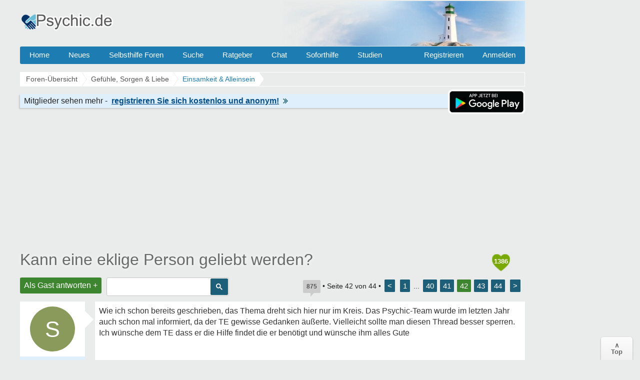

--- FILE ---
content_type: text/html; charset=UTF-8
request_url: https://www.psychic.de/forum/einsamkeit-forum-f37/kann-eine-eklige-person-geliebt-werden-t123433-820.html
body_size: 14792
content:
<!DOCTYPE html>
<html lang="de" dir="ltr">
<head>
<title>Kann eine eklige Person geliebt werden? - Seite 42</title>
<link rel="canonical" href="https://www.psychic.de/forum/einsamkeit-forum-f37/kann-eine-eklige-person-geliebt-werden-t123433-820.html" />
<meta name="description" content="Kann eine eklige Person geliebt werden? - Wie ich schon bereits geschrieben, das Thema dreht sich hier nur im Kreis. Das Psychic-Team wurde im letzten." />
<meta name="keywords" content="eklige, geliebt, person, wünsche, benötigt, findet, hilfe, sperren" />

<meta name="googlebot" content="noarchive" />


<link rel="prev" href="https://www.psychic.de/forum/einsamkeit-forum-f37/kann-eine-eklige-person-geliebt-werden-t123433-800.html" />
<link rel="next" href="https://www.psychic.de/forum/einsamkeit-forum-f37/kann-eine-eklige-person-geliebt-werden-t123433-840.html" />
<meta http-equiv="Content-Type" content="text/html; charset=iso-8859-1" />
<meta name="viewport" content="width=device-width">
<meta http-equiv="Content-Style-Type" content="text/css" />


<link rel="preconnect" href="//cdn2.psychic.de">
<link rel="preconnect" href="//cmp.inmobi.com">      
<link rel="preconnect" href="//adservice.google.com">
<link rel="preconnect" href="//adservice.google.de">
<link rel="preconnect" href="//pagead2.googlesyndication.com">
<link rel="preconnect" href="//tpc.googlesyndication.com">
<link rel="preconnect" href="//securepubads.g.doubleclick.net">
<link rel="preconnect" href="//googleads.g.doubleclick.net">
<link rel="preconnect" href="//www.googletagservices.com">
<link rel="preconnect" href="//cse.google.de">
<link rel="preconnect" href="//ajax.googleapis.com">

<link rel="preconnect" href="//cdn-a.yieldlove.com">
<link rel="preconnect" href="//js.adscale.de">
<link rel="preconnect" href="//cdn.stroeerdigitalgroup.de">
<link rel="preconnect" href="//cdn.stroeerdigitalmedia.de">

<link rel="preconnect" href="//js.smartredirect.de">
<link rel="preconnect" href="//abp.smartadcheck.de">
<link rel="preconnect" href="//images.taboola.com">
<link rel="preconnect" href="//cdn.taboola.com">
<link rel="preconnect" href="//vidstat.taboola.com" crossorigin>

<link rel="shortcut icon" href="//cdn2.psychic.de/favicon.ico" />
<link rel="apple-touch-icon" sizes="57x57" href="//cdn2.psychic.de/apple-icon-57x57.png">
<link rel="apple-touch-icon" sizes="60x60" href="//cdn2.psychic.de/apple-icon-60x60.png">
<link rel="apple-touch-icon" sizes="72x72" href="//cdn2.psychic.de/apple-icon-72x72.png">
<link rel="apple-touch-icon" sizes="76x76" href="//cdn2.psychic.de/apple-icon-76x76.png">
<link rel="apple-touch-icon" sizes="114x114" href="//cdn2.psychic.de/apple-icon-114x114.png">
<link rel="apple-touch-icon" sizes="120x120" href="//cdn2.psychic.de/apple-icon-120x120.png">
<link rel="apple-touch-icon" sizes="144x144" href="//cdn2.psychic.de/apple-icon-144x144.png">
<link rel="apple-touch-icon" sizes="152x152" href="//cdn2.psychic.de/apple-icon-152x152.png">
<link rel="apple-touch-icon" sizes="180x180" href="//cdn2.psychic.de/apple-icon-180x180.png">


<link href="//cdn2.psychic.de/styles/bn/theme/style.css?v=78" rel="stylesheet" type="text/css" media="screen, projection" id="desk_theme" />





<script type="text/javascript" async=true>
!function(){var e=window.location.hostname,t=document.createElement("script"),n=document.getElementsByTagName("script")[0],a="https://cmp.inmobi.com".concat("/choice/","AMVfBQ8f_AdLg","/",e,"/choice.js?tag_version=V3"),p=0;t.async=!0,t.type="text/javascript",t.src=a,n.parentNode.insertBefore(t,n),function(){for(var e,t="__tcfapiLocator",n=[],a=window;a;){try{if(a.frames[t]){e=a;break}}catch(e){}if(a===window.top)break;a=a.parent}e||(!function e(){var n=a.document,p=!!a.frames[t];if(!p)if(n.body){var s=n.createElement("iframe");s.style.cssText="display:none",s.name=t,n.body.appendChild(s)}else setTimeout(e,5);return!p}(),a.__tcfapi=function(){var e,t=arguments;if(!t.length)return n;if("setGdprApplies"===t[0])t.length>3&&2===t[2]&&"boolean"==typeof t[3]&&(e=t[3],"function"==typeof t[2]&&t[2]("set",!0));else if("ping"===t[0]){var a={gdprApplies:e,cmpLoaded:!1,cmpStatus:"stub"};"function"==typeof t[2]&&t[2](a)}else"init"===t[0]&&"object"==typeof t[3]&&(t[3]=Object.assign(t[3],{tag_version:"V3"})),n.push(t)},a.addEventListener("message",(function(e){var t="string"==typeof e.data,n={};try{n=t?JSON.parse(e.data):e.data}catch(e){}var a=n.__tcfapiCall;a&&window.__tcfapi(a.command,a.version,(function(n,p){var s={__tcfapiReturn:{returnValue:n,success:p,callId:a.callId}};t&&(s=JSON.stringify(s)),e&&e.source&&e.source.postMessage&&e.source.postMessage(s,"*")}),a.parameter)}),!1))}(),function(){const e=["2:tcfeuv2","6:uspv1","7:usnatv1","8:usca","9:usvav1","10:uscov1","11:usutv1","12:usctv1"];window.__gpp_addFrame=function(e){if(!window.frames[e])if(document.body){var t=document.createElement("iframe");t.style.cssText="display:none",t.name=e,document.body.appendChild(t)}else window.setTimeout(window.__gpp_addFrame,10,e)},window.__gpp_stub=function(){var t=arguments;if(__gpp.queue=__gpp.queue||[],__gpp.events=__gpp.events||[],!t.length||1==t.length&&"queue"==t[0])return __gpp.queue;if(1==t.length&&"events"==t[0])return __gpp.events;var n=t[0],a=t.length>1?t[1]:null,p=t.length>2?t[2]:null;if("ping"===n)a({gppVersion:"1.1",cmpStatus:"stub",cmpDisplayStatus:"hidden",signalStatus:"not ready",supportedAPIs:e,cmpId:10,sectionList:[],applicableSections:[-1],gppString:"",parsedSections:{}},!0);else if("addEventListener"===n){"lastId"in __gpp||(__gpp.lastId=0),__gpp.lastId++;var s=__gpp.lastId;__gpp.events.push({id:s,callback:a,parameter:p}),a({eventName:"listenerRegistered",listenerId:s,data:!0,pingData:{gppVersion:"1.1",cmpStatus:"stub",cmpDisplayStatus:"hidden",signalStatus:"not ready",supportedAPIs:e,cmpId:10,sectionList:[],applicableSections:[-1],gppString:"",parsedSections:{}}},!0)}else if("removeEventListener"===n){for(var i=!1,o=0;o<__gpp.events.length;o++)if(__gpp.events[o].id==p){__gpp.events.splice(o,1),i=!0;break}a({eventName:"listenerRemoved",listenerId:p,data:i,pingData:{gppVersion:"1.1",cmpStatus:"stub",cmpDisplayStatus:"hidden",signalStatus:"not ready",supportedAPIs:e,cmpId:10,sectionList:[],applicableSections:[-1],gppString:"",parsedSections:{}}},!0)}else"hasSection"===n?a(!1,!0):"getSection"===n||"getField"===n?a(null,!0):__gpp.queue.push([].slice.apply(t))},window.__gpp_msghandler=function(e){var t="string"==typeof e.data;try{var n=t?JSON.parse(e.data):e.data}catch(e){n=null}if("object"==typeof n&&null!==n&&"__gppCall"in n){var a=n.__gppCall;window.__gpp(a.command,(function(n,p){var s={__gppReturn:{returnValue:n,success:p,callId:a.callId}};e.source.postMessage(t?JSON.stringify(s):s,"*")}),"parameter"in a?a.parameter:null,"version"in a?a.version:"1.1")}},"__gpp"in window&&"function"==typeof window.__gpp||(window.__gpp=window.__gpp_stub,window.addEventListener("message",window.__gpp_msghandler,!1),window.__gpp_addFrame("__gppLocator"))}();var s=function(){var e=arguments;typeof window.__uspapi!==s&&setTimeout((function(){void 0!==window.__uspapi&&window.__uspapi.apply(window.__uspapi,e)}),500)};if(void 0===window.__uspapi){window.__uspapi=s;var i=setInterval((function(){p++,window.__uspapi===s&&p<3?console.warn("USP is not accessible"):clearInterval(i)}),6e3)}}();
</script>


<script async='async' src="//cdn-a.yieldlove.com/v2/yieldlove.js?psychic.de"></script>
<script async='async' src='https://securepubads.g.doubleclick.net/tag/js/gpt.js'></script>
<script>
var googletag = googletag || {};
googletag.cmd = googletag.cmd || [];
googletag.cmd.push(function () {
  googletag.pubads().disableInitialLoad();
  googletag.enableServices();
});
var yieldlove_timeout = setTimeout(function () {
  var googletag = googletag || {};
  googletag.cmd = googletag.cmd || [];
  googletag.cmd.push(function () {
    googletag.pubads().refresh();

    var _googletag$pubads = googletag.pubads(),
        display = _googletag$pubads.display;

    googletag.pubads().display = function (adUnitPath) {
      display.apply(googletag.pubads(), [adUnitPath]);
      googletag.pubads().getSlots().forEach(function (slot) {
        if (slot.getAdUnitPath() !== adUnitPath) return;
        googletag.pubads().refresh([slot]);
      });
    };
  });
}, 3000);
var yieldlove_cmd = yieldlove_cmd || [];
yieldlove_cmd.push(function () {
  clearTimeout(yieldlove_timeout);
});
</script>


<script type="text/javascript">
  window._taboola = window._taboola || [];
  _taboola.push({article:'auto'});
  !function (e, f, u, i) {
    if (!document.getElementById(i)){
      e.async = 1;
      e.src = u;
      e.id = i;
      f.parentNode.insertBefore(e, f);
    }
  }(document.createElement('script'),
  document.getElementsByTagName('script')[0],
  '//cdn.taboola.com/libtrc/burckartmedienmanagement-network/loader.js',
  'tb_loader_script');
  if(window.performance && typeof window.performance.mark == 'function')
    {window.performance.mark('tbl_ic');}
</script>

</head>

<body id="phpbb" class="section-viewtopic ltr" >
  <div id="ip_page_wrapper"> 
    <div id="ip_content_wrapper">
      <div id="wrap">
        <a id="top" name="top" accesskey="t"></a>
        <div id="content-wrapper">
          <div id="content-wrapper-inner">
            

            <div id="header_index" class="header_out">
              <a href="https://www.psychic.de/forum/" title="Foren-Übersicht">
                <div class="logo_out"></div>
              </a>
              <div class="headerright">
                <div class="head700">
                  <div class="aright" id="showtop1">
                    
                  </div>                  
                </div>
              </div>
            </div>
            <ul class="topmenu listmenu slide v_logout" id="topmenu">	
<li><a href="/forum/">Home</a></li>
<li><a href="/forum/neue-themen.html">Neues</a></li> 
<li><a class="navilink">Selbsthilfe Foren</a>
<div class="cols4">
<div class="col4">
</div>

<div class="col1">
<strong>Angst & Panik</strong>
<ol>
<li><a href="/forum/agoraphobie-panikattacken-f4/">Panikattacken</a></li>
<li><a href="/forum/angst-vor-krankheiten-f65/">Krankheiten</a></li>
<li><a href="/forum/zukunftsangst-generalisierte-angststoerung-f57/">Generalisierte Angst</a></li> 
<li><a href="/forum/medikamente-angst-panikattacken-f76/">Medikamente</a></li>
<li><a href="/forum/erfolgserlebnisse-f59/">Heilung & Erfolge</a></li>
<li><a href="/forum/beziehungsaengste-bindungsaengste-f64/">Beziehungsängste</a></li>
</ol>
</div>

<div class="col1">
<strong>Phobien & Gefühle</strong>
<ol>
<li><a href="/forum/soziale-angst-erroeten-redeangst-zittern-f1/">Soziale Phobie</a></li>
<li><a href="/forum/spezifische-phobien-f55/">Phobien & Zwänge</a></li>
<li><a href="/forum/liebeskummer-trennung-scheidung-f86/">Liebeskummer</a></li>
<li><a href="/forum/einsamkeit-forum-f37/">Einsamkeit</a></li>
<li><a href="/forum/eifersucht-f60/">Eifersucht Forum</a></li>
</ol>
</div>


<div class="col1">
<strong>Sonstige Foren</strong>
<ol>
<li><a href="/forum/kummerforum-f31/">Kummer & Sorgen</a></li>
<li><a href="/forum/depressionen-f99/">Depressionen</a></li>
<li><a href="/forum/gedichte-gedanken-zitate-weisheiten-f53/">Gedichte & Zitate</a></li>
<li><a href="/forum/treffpunkt-f36/">Treffpunkt</a></li>
<li><a href="/forum/reizmagen-reizdarm-f2/">Reizmagen & Reizdarm</a></li>
<li><a href="/forum/hyperhidrose-uebermaessiges-schwitzen-f3/">Hyperhidrose</a></li>
</ol>
</div>


<div class="col1">
<strong>Therapie</strong>
<ol>
<li><a href="/forum/therapie-klinik-reha-f122/">Therapie & Klinik</a></li>
<li><a href="/forum/behoerden-arbeit-rente-krankenkassen-f123/">Behörden & Arbeit</a></li>
<li><a href="/forum/selbsthilfegruppen-f41/">Selbsthilfegruppen</a></li>
</ol>
</div>

</div>
</li>

<li><a rel="nofollow" href="/forum/search.php">Suche</a></li>
<li><a class="navilink" title="Hilfe Ratgeber" href="/">Ratgeber</a>
<div class="cols3">
<div class="col3">
</div>

<div class="col1">
<strong>Angst</strong>
<ol>
<li><a href="/panikattacken.php">Panikattacken</a></li>
<li><a href="/agoraphobie.php">Agoraphobie</a></li>
<li><a href="/angst-vor-der-angst.php">Angst vor der Angst</a></li>
<li><a href="/generalisiert-angststoerung.php">Generalisierte Angst</a></li>
<li><a href="/angst-vor-krankheiten.php">Hypochondrie</a></li>
<li><a href="/angst-vor-veraenderung.php">Ver&auml;nderungsangst</a></li>
<li><a href="/angst-vor-dunkelheit.php">Angst vorm Dunkeln</a></li>
<li><a href="/angstzustaende-medikamente.php">Medikamente</a></li>
<li><a href="/forum/medikamente-angst-panikattacken-f76/medikamente-fur-die-behandlung-von-angst-und-panikstorungen-t17089.html">Psychopharmaka</a></li>
</ol>
</div>

<div class="col1">
<strong>Phobien</strong>
<ol>
<li><a href="/herzphobie-herzneurose.php">Herzneurose</a></li>
<li><a href="/soziale-phobie.php">Soziale Angst</a></li>
<li><a href="/redeangst.php">Redeangst</a></li>
<li><a href="/angst-zu-zittern.php">Angst zu zittern</a></li>
<li><a href="/angst-vor-ablehnung.php">Ablehnungsangst</a></li>
<li><a href="/phobien.php">Phobien Hilfe</a></li>
<li><a href="/erroeten.php">Angst vorm Err&ouml;ten</a></li>
<li><a href="/angst-haesslich.php">Dysmorphophobie</a></li>
<li><a href="/hoehenangst.php">H&ouml;henangst</a></li>
<li><a href="/klaustrophobie.php">Klaustrophobie</a></li>
<li><a href="/emetophobie-angst-erbrechen.php">Angst zu Erbrechen</a></li>
</ol>
</div>

<div class="col1">
<strong>Therapie</strong>
<ol>
<li><a href="/konfrontationstherapie.php">Konfrontationstherapie</a></li>
<li><a href="/kognitive-verhaltenstherapie.php">Verhaltenstherapie</a></li>
<li><a href="/progressive-muskelentspannung-nach-jacobsen.php">Entspannungsübungen</a></li>
<li><a href="/stress-abbau-mentale-anspannung.php">Stress-Abbau</a></li>
<li><a href="/psychotherapeuten.php">Psychotherapeut</a></li>
</ol>
</div>

</div>
</li>

<li><a href="/forum/chat/">Chat</a></li>
<li class="sofort"><a href="/hilfe-hotline.php">Soforthilfe</a></li> 
<li><a href="/studien.php">Studien</a></li> 
 <li class="floatr icon-logout"><a rel="nofollow" title="Anmelden" accesskey="x" href="javascript:void(0);" onclick="window.location.href='/forum/ucp.php?mode=login'; return false;">Anmelden</a></li>  
<li class="floatr"><a rel="nofollow" href="/forum/ucp.php?mode=register">Registrieren</a></li>	
</ul>

            <a name="start_here"></a>
            <div id="page-body">
              
              <div class="breadcrumbs">
                <ul itemprop="breadcrumb" itemscope itemtype="http://schema.org/BreadcrumbList">
                  <li itemprop="itemListElement" itemscope itemtype="http://schema.org/ListItem"><a href="https://www.psychic.de/forum/" itemprop="item"><span itemprop="name">Foren-Übersicht</span></a>
                    <meta itemprop="position" content="1" />
                  </li>
                  
                  <li itemprop="itemListElement" itemscope itemtype="http://schema.org/ListItem"><a href="https://www.psychic.de/forum/partnerschaft-liebe-f80/" itemprop="item"><span itemprop="name">Gef&uuml;hle, Sorgen & Liebe
                      </span></a>
                    <meta itemprop="position" content="2" />
                  </li>
                  
                  
                  
                  <li itemprop="itemListElement" itemscope itemtype="http://schema.org/ListItem"><a href="https://www.psychic.de/forum/einsamkeit-forum-f37/" itemprop="item"><span id="fnameid"
                        itemprop="name">Einsamkeit &amp; Alleinsein
                      </span></a>
                    <meta itemprop="position" content="3" />
                  </li>
                  
                  
                  
                </ul>
              </div>
              <div style="float:right;display:inline-block;margin:1px 0 0 0">                
                    <img class="downloadapp" style="border:2px solid #fff;border-radius:8px" alt="App im Playstore" width="150" height="45" src="//cdn2.psychic.de/images/playstore-small.png">
              </div>
              <div class="register"><span class="regb"></span><span class="rega"></span><a rel="nofollow" href="/forum/ucp.php?mode=register"><span class="regl"></span><img height="10" width="10" alt="Pfeil rechts" src="//cdn2.psychic.de/images/pfeil_klein.gif"></a></div>
              
<div class="billboard-top" style="min-height:260px;text-align:center;margin:25px 0 -10px 0">
<center>
<!-- Yieldlove AdTag - psychic.de - responsive -->
<div id='div-gpt-ad-1407836141215-0'>
  <script type='text/javascript'>
    if (window.innerWidth >= 970) {
      googletag.cmd.push(function() {
        googletag.defineSlot('/53015287,64914646/psychic.de_d_970x250_1', [[970, 250], [970, 90], [728, 90]], 'div-gpt-ad-1407836141215-0').addService(googletag.pubads());
        googletag.display('div-gpt-ad-1407836141215-0');
      });
    }

if (window.innerWidth < 970) {
      googletag.cmd.push(function() {
        googletag.defineSlot('/53015287,64914646/psychic.de_m_336x280_1', [[336, 280], [300, 250]], 'div-gpt-ad-1407836141215-0').addService(googletag.pubads());
        googletag.display('div-gpt-ad-1407836141215-0');
      });
    }
  </script>
</div>
</center>
</div>
<div class="space"><div style="float:right;padding-top:7px;">
<div class="heart" title="1386 Danke insgesamt"><span style="font-weight:bold;font-size:13px;color:#fff;">1386</span></div>
</div></div>

<div id="topic" itemprop="name"><h1><a id="tnameid" href="https://www.psychic.de/forum/einsamkeit-forum-f37/kann-eine-eklige-person-geliebt-werden-t123433-820.html" itemprop="url">Kann eine eklige Person geliebt werden?</a></h1></div>
<p class="topicdesc"></p>
<div class="topic-actions">
<div class="buttons"><div class="reply-icon"><a rel="nofollow" href="https://www.psychic.de/forum/posting.php?mode=reply&amp;f=37&amp;t=123433" title="Antworten">Als Gast antworten +</a></div></div>

<div id="search-box" class="s_out s_left">

<script async src="https://cse.google.com/cse.js?cx=partner-pub-0889632578260524:1973201786"></script>
<div class="gcse-searchbox-only"></div>

</div>
<div class="pagination">
<span title="875 Beitr&auml;ge in diesem Thema" class="bubbleblue">875</span>
 &bull; Seite <strong>42</strong> von <strong>44</strong> &bull; <span><a href="https://www.psychic.de/forum/einsamkeit-forum-f37/kann-eine-eklige-person-geliebt-werden-t123433-800.html">&lt;</a> <a href="https://www.psychic.de/forum/einsamkeit-forum-f37/kann-eine-eklige-person-geliebt-werden-t123433.html">1</a><span class="page-dots"> ... </span><a href="https://www.psychic.de/forum/einsamkeit-forum-f37/kann-eine-eklige-person-geliebt-werden-t123433-780.html">40</a><span class="page-sep">, </span><a href="https://www.psychic.de/forum/einsamkeit-forum-f37/kann-eine-eklige-person-geliebt-werden-t123433-800.html">41</a><span class="page-sep">, </span><strong>42</strong><span class="page-sep">, </span><a href="https://www.psychic.de/forum/einsamkeit-forum-f37/kann-eine-eklige-person-geliebt-werden-t123433-840.html">43</a><span class="page-sep">, </span><a href="https://www.psychic.de/forum/einsamkeit-forum-f37/kann-eine-eklige-person-geliebt-werden-t123433-860.html">44</a> <a href="https://www.psychic.de/forum/einsamkeit-forum-f37/kann-eine-eklige-person-geliebt-werden-t123433-840.html">&gt;</a></span>
</div>
</div>

<div class="clear"></div>

<div id="p3304954" class="post" itemscope itemtype="https://schema.org/Comment" itemid="https://www.psychic.de/forum/post3304954.html#p3304954">
<meta itemprop="parentItem" itemscope itemid="https://www.psychic.de/forum/einsamkeit-forum-f37/kann-eine-eklige-person-geliebt-werden-t123433.html" />
<meta itemprop="name" content="Post #821 - silberauge" />


  <div class="poster-profile column" id="profile3304954">
    <div class="content">
      <div class="avatar data-handler" data-info="silberauge" data-mod="mitglied"><div class="avatar avatartopic"><div class="letter-avatar large" style="background-color:#8a9a5b"><span class="letter-capital">S</span></div></div></div> 
      
      
        <div class="bottom-block" itemprop="author" itemscope itemtype="http://schema.org/Person" itemid="https://www.psychic.de/forum/member/silberauge/">
          <p class="rankmember">
            <span class="member" itemprop="name">silberauge</span>
            <br /><span itemprop="jobTitle">Mitglied</span>
          </p>
        <dl class="profile-details" data-height="45">
          
          <dt><span class="posts"></span></dt>
          <dd>5873</dd>
          <dt><span class="gefaellter"></span></dt> <dd>8024</dd>

        </dl>
        
        <meta itemprop="url" content="https://www.psychic.de/forum/member/silberauge/" />
        <span itemprop="agentInteractionStatistic" itemscope itemtype="https://schema.org/InteractionCounter">
            <meta itemprop="interactionType" content="https://schema.org/WriteAction" />
            <meta itemprop="userInteractionCount" content="5873" />
        </span>
        <span itemprop="interactionStatistic" itemscope itemtype="https://schema.org/InteractionCounter">
            <meta itemprop="interactionType" content="https://schema.org/LikeAction" />
            <meta itemprop="userInteractionCount" content="8024" />
        </span>                
    </div>
  </div>
</div>
<div class="content-wrapper">
<div class="content-wrapper-inner"> 
<div class="postbody" id="post3304954">

<div class="content">
<div class="posttext" itemprop="text">Wie ich schon bereits geschrieben, das Thema dreht sich hier nur im Kreis. Das Psychic-Team wurde im letzten Jahr auch schon mal informiert, da der TE gewisse Gedanken äußerte. Vielleicht sollte man diesen Thread besser sperren. <br />Ich wünsche dem TE dass er die Hilfe findet die er benötigt und wünsche ihm alles Gute</div>
</div>

<p class="post-details"><time datetime="2024-04-26T15:31:14+02:00" data-timestamp="1714138274" title="26 April 2024 um 15:31" itemprop="datePublished">26.04.2024 14:31</time> &bull; <span class="comp"></span> 
<span class="thanks"><span title="Nur Mitglieder k&ouml;nnen auf Danke klicken." class="postbutton danke icon like"><span class="gefaellt"></span></span><span class="thankscount">x 4</span> <span class="permalink">#821</span></span>
</p>
</div>


<span itemprop="interactionStatistic" itemscope itemtype="https://schema.org/InteractionCounter">
    <meta itemprop="interactionType" content="https://schema.org/LikeAction" />
    <meta itemprop="userInteractionCount" content="4" />        
</span>
</div>
</div>

</div>
<hr class="divider" />

<div id="p3304957" class="post" itemscope itemtype="https://schema.org/Comment" itemid="https://www.psychic.de/forum/post3304957.html#p3304957">
<meta itemprop="parentItem" itemscope itemid="https://www.psychic.de/forum/einsamkeit-forum-f37/kann-eine-eklige-person-geliebt-werden-t123433.html" />
<meta itemprop="name" content="Post #822 - NochSoEiner" />


  <div class="poster-profile column" id="profile3304957">
    <div class="content">
      <div class="avatar data-handler" data-info="NochSoEiner" data-mod="mitglied"><div class="avatar avatartopic"><div class="letter-avatar large" style="background-color:#000047"><span class="letter-capital">N</span></div></div></div> 
      
      
        <div class="bottom-block" itemprop="author" itemscope itemtype="http://schema.org/Person">
          <p class="rankmember">
            <span class="member" itemprop="name">NochSoEiner</span>
            <br /><span itemprop="jobTitle">Gast</span>
          </p>
        <dl class="profile-details" data-height="45">
          
        </dl>
                        
    </div>
  </div>
</div>
<div class="content-wrapper">
<div class="content-wrapper-inner"> 
<div class="postbody" id="post3304957">

<div class="content">
<div class="posttext" itemprop="text">@laluna74 bin ich so falsch dass meine Themen gesperrt werden müssen? lass doch auch noch mein Tagebuch sperren. oder lass mich löschen. der rest der Bande hier hilft dir bestimmt. dann hättet ihr auch ähnlichkeit mit den menschen in meinem realen leben. am besten nehm ich mich ganz aus dem spiel. dann habt ihr alle ruhe von mir. es reicht der. Menschheit wohl nicht, wenn ich njr noch in meiner Wohnung bleibe und einmal im Monat zum Hausarzt nach draußen gehe. es ist euch nicht genug. ihr müsst mich und meine gedanken auch noch im internet sperren.</div>
</div>

<p class="post-details"><time datetime="2024-04-26T15:33:27+02:00" data-timestamp="1714138407" title="26 April 2024 um 15:33" itemprop="datePublished">26.04.2024 14:33</time> &bull; <span class="mob"></span> 
<span class="thanks"> <span class="permalink">#822</span></span>
</p>
</div>



<div style="min-height:260px;max-height:285px;overflow:hidden;background-color:#fff;text-align:center;padding:8px 5px 0 5px;margin:8px 0 8px -150px">
<center>
<!-- Yieldlove AdTag - psychic.de - responsive -->
<div id='div-gpt-ad-1407836133741-0'>
  <script type='text/javascript'>
    if (window.innerWidth >= 970) {
      googletag.cmd.push(function() {
        googletag.defineSlot('/53015287,64914646/psychic.de_d_970x250_2', [[970, 250], [970, 90], [728, 90]], 'div-gpt-ad-1407836133741-0').addService(googletag.pubads());
        googletag.display('div-gpt-ad-1407836133741-0');
      });
    }

if (window.innerWidth < 970) {
      googletag.cmd.push(function() {
        googletag.defineSlot('/53015287,64914646/psychic.de_m_336x280_2', [[336, 280], [300, 250]], 'div-gpt-ad-1407836133741-0').addService(googletag.pubads());
        googletag.display('div-gpt-ad-1407836133741-0');
      });
    }
  </script>
</div>
</center>
</div>

</div>
</div>

</div>
<hr class="divider" />

<div class="post">
<div class="poster-profile column">
<div class="content">
<div class="avatar"><div class="letter-avatar large" style="background-color:#C8C8C8"><span class="letter-capital">A</span></div></div>
<div class="bottom-block"><p class="rankmember">
<span class="member"><span class="wlre1"></span></span>
<br />
<span class="wlre3"></span>
</p>
</div></div></div>
<div class="content-wrapper"><div class="content-wrapper-inner"> 
<div class="postbody">
<div class="content">
<span class="wlre9" data-username="NochSoEiner"></span><span class="wlre3 wlre4"></span>
<div class="wlre10"><span class="wlre"></span><span id="tid123433" onClick="out2(this.id)" class="ajaxlike_link" style="cursor:pointer"><u>Kann eine eklige Person geliebt werden?</u></span><span class="wlre2"></span></div></div>
<p class="post-details">
<span class="comp"></span>
<span class="thanks"><span title="Nur Mitglieder k&ouml;nnen auf Danke klicken." class="postbutton danke icon like"><span class="gefaellt"></span></span><span class="thankscount wlre11">x 3</span></span>
</p>
</div>
</div></div></div>
<hr class="divider" />
<div id="p3304958" class="post" itemscope itemtype="https://schema.org/Comment" itemid="https://www.psychic.de/forum/post3304958.html#p3304958">
<meta itemprop="parentItem" itemscope itemid="https://www.psychic.de/forum/einsamkeit-forum-f37/kann-eine-eklige-person-geliebt-werden-t123433.html" />
<meta itemprop="name" content="Post #823 - Moonlight_74" />


  <div class="poster-profile column" id="profile3304958">
    <div class="content">
      <div class="avatar data-handler" data-info="Moonlight_74" data-mod="mitglied"><img alt="Moonlight_74" width="100" height="100" class="imgborder" loading="lazy" src="//cdn2.psychic.de/images/avatars/upload/136_75574.jpg"></div> 
      
      
        <div class="bottom-block" itemprop="author" itemscope itemtype="http://schema.org/Person" itemid="https://www.psychic.de/forum/member/Moonlight_74/">
          <p class="rankmember">
            <span class="member" itemprop="name">Moonlight_74</span>
            <br /><span itemprop="jobTitle">Mitglied</span>
          </p>
        <dl class="profile-details" data-height="45">
          
          <dt><span class="posts"></span></dt>
          <dd>38903</dd>
          <dt><span class="themen"></span></dt><dd>11</dd>
          <dt><span class="gefaellter"></span></dt> <dd>41176</dd>

        </dl>
        
        <meta itemprop="url" content="https://www.psychic.de/forum/member/Moonlight_74/" />
        <span itemprop="agentInteractionStatistic" itemscope itemtype="https://schema.org/InteractionCounter">
            <meta itemprop="interactionType" content="https://schema.org/WriteAction" />
            <meta itemprop="userInteractionCount" content="38903" />
        </span>
        <span itemprop="interactionStatistic" itemscope itemtype="https://schema.org/InteractionCounter">
            <meta itemprop="interactionType" content="https://schema.org/LikeAction" />
            <meta itemprop="userInteractionCount" content="41176" />
        </span>                
    </div>
  </div>
</div>
<div class="content-wrapper">
<div class="content-wrapper-inner"> 
<div class="postbody" id="post3304958">

<div class="content">
<div class="posttext" itemprop="text"><blockquote><cite>Zitat von silberauge:</cite><div class="quotediv"> Ich wünsche dem TE das er die Hilfe findet die er benötigt und wünsche ihm alles Gute <span class="readmore-link"></span></div></blockquote><br /><br />Dem schließe ich mich an..</div>
</div>

<p class="post-details"><time datetime="2024-04-26T15:33:45+02:00" data-timestamp="1714138425" title="26 April 2024 um 15:33" itemprop="datePublished">26.04.2024 14:33</time> &bull; <span class="mob"></span> 
<span class="thanks"><span title="Nur Mitglieder k&ouml;nnen auf Danke klicken." class="postbutton danke icon like"><span class="gefaellt"></span></span><span class="thankscount">x 1</span> <span class="permalink">#823</span></span>
</p>
</div>


<span itemprop="interactionStatistic" itemscope itemtype="https://schema.org/InteractionCounter">
    <meta itemprop="interactionType" content="https://schema.org/LikeAction" />
    <meta itemprop="userInteractionCount" content="1" />        
</span>
<center>
<div class="video" style="height:320px;max-width:640px;margin:3px 0 3px 0;overflow:hidden">
<!-- Yieldlove AdTag - psychic.de_d_640x480_2 -->
<div id='div-gpt-ad-1407836157335-0'>
  <script type='text/javascript'>
    googletag.cmd.push(function() {
      googletag.defineSlot('/53015287,64914646/psychic.de_d_640x480_2', [[640, 480], [640, 360], [300, 250]], 'div-gpt-ad-1407836157335-0').addService(googletag.pubads());
      googletag.display('div-gpt-ad-1407836157335-0');
    });
  </script>
</div>
</div>
</center>
</div>
</div>

</div>
<hr class="divider" />

<div id="p3304960" class="post" itemscope itemtype="https://schema.org/Comment" itemid="https://www.psychic.de/forum/post3304960.html#p3304960">
<meta itemprop="parentItem" itemscope itemid="https://www.psychic.de/forum/einsamkeit-forum-f37/kann-eine-eklige-person-geliebt-werden-t123433.html" />
<meta itemprop="name" content="Post #824 - NochSoEiner" />


  <div class="poster-profile column" id="profile3304960">
    <div class="content">
      <div class="avatar data-handler" data-info="NochSoEiner" data-mod="mitglied"><div class="avatar avatartopic"><div class="letter-avatar large" style="background-color:#000047"><span class="letter-capital">N</span></div></div></div> 
      
      
        <div class="bottom-block" itemprop="author" itemscope itemtype="http://schema.org/Person">
          <p class="rankmember">
            <span class="member" itemprop="name">NochSoEiner</span>
            <br /><span itemprop="jobTitle">Gast</span>
          </p>
        <dl class="profile-details" data-height="45">
          
        </dl>
                        
    </div>
  </div>
</div>
<div class="content-wrapper">
<div class="content-wrapper-inner"> 
<div class="postbody" id="post3304960">

<div class="content">
<div class="rcm_in" style="min-height:600px;min-width:300px;max-height:inherit">
<!-- Yieldlove AdTag - psychic.de_d_300x600_2 -->
<div id='div-gpt-ad-1407836201951-0'>
  <script type='text/javascript'>
  if (window.innerWidth >= 970) {
    googletag.cmd.push(function() {
      googletag.defineSlot('/53015287,64914646/psychic.de_d_300x600_2', [[300, 600], [300, 250]], 'div-gpt-ad-1407836201951-0').addService(googletag.pubads());
      googletag.display('div-gpt-ad-1407836201951-0');
    });
    }
if (window.innerWidth < 970) {
      googletag.cmd.push(function() {
        googletag.defineSlot('/53015287,64914646/psychic.de_m_336x600_1', [[336, 280], [300, 600], [300, 250]], 'div-gpt-ad-1407836201951-0').addService(googletag.pubads());
        googletag.display('div-gpt-ad-1407836201951-0');
      });
    }
  </script>
</div>
</div>
<div class="posttext" itemprop="text"><blockquote><cite>Zitat von silberauge:</cite><div class="quotediv"> Vielleicht sollte man diesen Thread besser sperren. <br />Ich wünsche dem TE dass er die Hilfe findet die er benötigt und wünsche ihm alles Gute <span class="readmore-link"></span></div></blockquote><br />vielleicht sollte man dich auch sperren. euch alle sollte man sperren.</div>
</div>

<p class="post-details"><time datetime="2024-04-26T15:34:32+02:00" data-timestamp="1714138472" title="26 April 2024 um 15:34" itemprop="datePublished">26.04.2024 14:34</time> &bull; <span class="mob"></span> 
<span class="thanks"> <span class="permalink">#824</span></span>
</p>
</div>


</div>
</div>

</div>
<hr class="divider" />

<div id="p3304962" class="post" itemscope itemtype="https://schema.org/Comment" itemid="https://www.psychic.de/forum/post3304962.html#p3304962">
<meta itemprop="parentItem" itemscope itemid="https://www.psychic.de/forum/einsamkeit-forum-f37/kann-eine-eklige-person-geliebt-werden-t123433.html" />
<meta itemprop="name" content="Post #825 - Mariebelle" />


  <div class="poster-profile column" id="profile3304962">
    <div class="content">
      <div class="avatar data-handler" data-info="Mariebelle" data-mod="mitglied"><img alt="Mariebelle" width="100" height="100" class="imgborder" loading="lazy" src="//cdn2.psychic.de/images/avatars/upload/136_75325.jpg"></div> 
      
      
        <div class="bottom-block" itemprop="author" itemscope itemtype="http://schema.org/Person" itemid="https://www.psychic.de/forum/member/Mariebelle/">
          <p class="rankmember">
            <span class="member" itemprop="name">Mariebelle</span>
            <br /><span itemprop="jobTitle">Mitglied</span>
          </p>
        <dl class="profile-details" data-height="45">
          
          <dt><span class="posts"></span></dt>
          <dd>109856</dd>
          <dt><span class="themen"></span></dt><dd>10</dd>
          <dt><span class="gefaellter"></span></dt> <dd>106070</dd>

        </dl>
        
        <meta itemprop="url" content="https://www.psychic.de/forum/member/Mariebelle/" />
        <span itemprop="agentInteractionStatistic" itemscope itemtype="https://schema.org/InteractionCounter">
            <meta itemprop="interactionType" content="https://schema.org/WriteAction" />
            <meta itemprop="userInteractionCount" content="109856" />
        </span>
        <span itemprop="interactionStatistic" itemscope itemtype="https://schema.org/InteractionCounter">
            <meta itemprop="interactionType" content="https://schema.org/LikeAction" />
            <meta itemprop="userInteractionCount" content="106070" />
        </span>                
    </div>
  </div>
</div>
<div class="content-wrapper">
<div class="content-wrapper-inner"> 
<div class="postbody" id="post3304962">

<div class="content">
<div class="posttext" itemprop="text"><blockquote><cite>Zitat von NochSoEiner:</cite><div class="quotediv">dann fang mal an bei dir und ich drücke dir die daumen, dass eklige menschen wie ich dich demnächst dann nicht mehr so triggern<span class="readmore-link"></span></div></blockquote><br />Du triggerst mich nicht.<br />Ich habe versucht,dir etwas Aufbauendes zu schreiben.<br />Dein Aussehen interessiert mich nicht,da hat jeder eine eigene Selbtwahrnemung und das Aussehen einer Person ist zB bei Freundschaften nicht relevant.Ein gutes Herz u auch Verstaendnis fuer das Gegenueber ist wichtig.</div>
</div>

<p class="post-details"><time datetime="2024-04-26T15:35:11+02:00" data-timestamp="1714138511" title="26 April 2024 um 15:35" itemprop="datePublished">26.04.2024 14:35</time> &bull; <span class="comp"></span> 
<span class="thanks"><span title="Nur Mitglieder k&ouml;nnen auf Danke klicken." class="postbutton danke icon like"><span class="gefaellt"></span></span><span class="thankscount">x 3</span> <span class="permalink">#825</span></span>
</p>
</div>


<span itemprop="interactionStatistic" itemscope itemtype="https://schema.org/InteractionCounter">
    <meta itemprop="interactionType" content="https://schema.org/LikeAction" />
    <meta itemprop="userInteractionCount" content="3" />        
</span><div style="height:180px;overflow:hidden;background-color:#fff;text-align:center;padding:8px 5px 0 5px;margin:8px 0 8px 0">
<center>
<div id="taboola-mid-article-thumbnails"></div>
<script type="text/javascript">
  window._taboola = window._taboola || [];
  _taboola.push({
    mode: 'thumbnails-mid',
    container: 'taboola-mid-article-thumbnails',
    placement: 'Mid Article Thumbnails',
    target_type: 'mix'
  });
</script>
</center>
</div>
</div>
</div>

</div>
<hr class="divider" />

<div id="p3304963" class="post" itemscope itemtype="https://schema.org/Comment" itemid="https://www.psychic.de/forum/post3304963.html#p3304963">
<meta itemprop="parentItem" itemscope itemid="https://www.psychic.de/forum/einsamkeit-forum-f37/kann-eine-eklige-person-geliebt-werden-t123433.html" />
<meta itemprop="name" content="Post #826 - Moonlight_74" />


  <div class="poster-profile column" id="profile3304963">
    <div class="content">
      <div class="avatar data-handler" data-info="Moonlight_74" data-mod="mitglied"><img alt="Moonlight_74" width="100" height="100" class="imgborder" loading="lazy" src="//cdn2.psychic.de/images/avatars/upload/136_75574.jpg"></div> 
      
      
        <div class="bottom-block" itemprop="author" itemscope itemtype="http://schema.org/Person" itemid="https://www.psychic.de/forum/member/Moonlight_74/">
          <p class="rankmember">
            <span class="member" itemprop="name">Moonlight_74</span>
            <br /><span itemprop="jobTitle">Mitglied</span>
          </p>
        <dl class="profile-details" data-height="45">
          
          <dt><span class="posts"></span></dt>
          <dd>38903</dd>
          <dt><span class="themen"></span></dt><dd>11</dd>
          <dt><span class="gefaellter"></span></dt> <dd>41176</dd>

        </dl>
        
        <meta itemprop="url" content="https://www.psychic.de/forum/member/Moonlight_74/" />
        <span itemprop="agentInteractionStatistic" itemscope itemtype="https://schema.org/InteractionCounter">
            <meta itemprop="interactionType" content="https://schema.org/WriteAction" />
            <meta itemprop="userInteractionCount" content="38903" />
        </span>
        <span itemprop="interactionStatistic" itemscope itemtype="https://schema.org/InteractionCounter">
            <meta itemprop="interactionType" content="https://schema.org/LikeAction" />
            <meta itemprop="userInteractionCount" content="41176" />
        </span>                
    </div>
  </div>
</div>
<div class="content-wrapper">
<div class="content-wrapper-inner"> 
<div class="postbody" id="post3304963">

<div class="content">
<div class="posttext" itemprop="text"><blockquote><cite>Zitat von NochSoEiner:</cite><div class="quotediv"> lass doch auch noch mein Tagebuch sperren. oder lass mich löschen. der rest der Bande hier hilft dir bestimmt. dann hättet ihr auch ähnlichkeit mit den menschen in meinem realen leben. am besten nehm ich mich ganz aus dem spiel. dann habt ihr alle ruhe von mir. es reicht der. Menschheit wohl nicht, wenn ich njr noch in meiner Wohnung bleibe und einmal im Monat zum Hausarzt nach draußen gehe. es ist euch nicht genug. ihr müsst mich und meine gedanken auch noch im internet sperren. <span class="readmore-link"></span></div></blockquote><br /><br />Nein das wollen wir nicht.<br /><br />Wir wollen nur nicht, dass das Überhand nimmt ..</div>
</div>

<p class="post-details"><time datetime="2024-04-26T15:36:13+02:00" data-timestamp="1714138573" title="26 April 2024 um 15:36" itemprop="datePublished">26.04.2024 14:36</time> &bull; <span class="mob"></span> 
<span class="thanks"> <span class="permalink">#826</span></span>
</p>
</div>


<div style="min-height:100px;background-color:#fff;text-align:center;padding:8px 5px 0 5px;margin:8px 0 8px -150px">
<center>
<!-- Yieldlove AdTag - psychic.de_d_728x90_1 -->
<div id='div-gpt-ad-1407836112964-0'>
  <script type='text/javascript'>
    googletag.cmd.push(function() {
      googletag.defineSlot('/53015287,64914646/psychic.de_d_728x90_1', [728, 90], 'div-gpt-ad-1407836112964-0').addService(googletag.pubads());
      googletag.display('div-gpt-ad-1407836112964-0');
    });
  </script>
</div>
</center>
</div>
</div>
</div>

</div>
<hr class="divider" />

<div id="p3304964" class="post" itemscope itemtype="https://schema.org/Comment" itemid="https://www.psychic.de/forum/post3304964.html#p3304964">
<meta itemprop="parentItem" itemscope itemid="https://www.psychic.de/forum/einsamkeit-forum-f37/kann-eine-eklige-person-geliebt-werden-t123433.html" />
<meta itemprop="name" content="Post #827 - NochSoEiner" />


  <div class="poster-profile column" id="profile3304964">
    <div class="content">
      <div class="avatar data-handler" data-info="NochSoEiner" data-mod="mitglied"><div class="avatar avatartopic"><div class="letter-avatar large" style="background-color:#000047"><span class="letter-capital">N</span></div></div></div> 
      
      
        <div class="bottom-block" itemprop="author" itemscope itemtype="http://schema.org/Person">
          <p class="rankmember">
            <span class="member" itemprop="name">NochSoEiner</span>
            <br /><span itemprop="jobTitle">Gast</span>
          </p>
        <dl class="profile-details" data-height="45">
          
        </dl>
                        
    </div>
  </div>
</div>
<div class="content-wrapper">
<div class="content-wrapper-inner"> 
<div class="postbody" id="post3304964">

<div class="content">
<div class="posttext" itemprop="text"><blockquote><cite>Zitat von Mariebelle:</cite><div class="quotediv"> Dein Aussehen interessiert mich nicht <span class="readmore-link"></span></div></blockquote><br />du weißt ja nicht wie ich aussehe. es gab schon menschen, die mit einem ekelschreck von mir sprangen, nachdem sie mich ausversehen berührten.</div>
</div>

<p class="post-details"><time datetime="2024-04-26T15:37:08+02:00" data-timestamp="1714138628" title="26 April 2024 um 15:37" itemprop="datePublished">26.04.2024 14:37</time> &bull; <span class="mob"></span> 
<span class="thanks"> <span class="permalink">#827</span></span>
</p>
</div>


</div>
</div>

</div>
<hr class="divider" />

<div id="p3304965" class="post" itemscope itemtype="https://schema.org/Comment" itemid="https://www.psychic.de/forum/post3304965.html#p3304965">
<meta itemprop="parentItem" itemscope itemid="https://www.psychic.de/forum/einsamkeit-forum-f37/kann-eine-eklige-person-geliebt-werden-t123433.html" />
<meta itemprop="name" content="Post #828 - NochSoEiner" />


  <div class="poster-profile column" id="profile3304965">
    <div class="content">
      <div class="avatar data-handler" data-info="NochSoEiner" data-mod="mitglied"><div class="avatar avatartopic"><div class="letter-avatar large" style="background-color:#000047"><span class="letter-capital">N</span></div></div></div> 
      
      
        <div class="bottom-block" itemprop="author" itemscope itemtype="http://schema.org/Person">
          <p class="rankmember">
            <span class="member" itemprop="name">NochSoEiner</span>
            <br /><span itemprop="jobTitle">Gast</span>
          </p>
        <dl class="profile-details" data-height="45">
          
        </dl>
                        
    </div>
  </div>
</div>
<div class="content-wrapper">
<div class="content-wrapper-inner"> 
<div class="postbody" id="post3304965">

<div class="content">
<div class="posttext" itemprop="text"><blockquote><cite>Zitat von laluna74:</cite><div class="quotediv"> Wir wollen nur nicht, dass das Überhand nimmt .. <span class="readmore-link"></span></div></blockquote><br />ja hab ich hier schon geschrieben. ich will auch vieles</div>
</div>

<p class="post-details"><time datetime="2024-04-26T15:37:47+02:00" data-timestamp="1714138667" title="26 April 2024 um 15:37" itemprop="datePublished">26.04.2024 14:37</time> &bull; <span class="mob"></span> 
<span class="thanks"> <span class="permalink">#828</span></span>
</p>
</div>


</div>
</div>

</div>
<hr class="divider" />

<div id="p3304967" class="post" itemscope itemtype="https://schema.org/Comment" itemid="https://www.psychic.de/forum/post3304967.html#p3304967">
<meta itemprop="parentItem" itemscope itemid="https://www.psychic.de/forum/einsamkeit-forum-f37/kann-eine-eklige-person-geliebt-werden-t123433.html" />
<meta itemprop="name" content="Post #829 - Mariebelle" />


  <div class="poster-profile column" id="profile3304967">
    <div class="content">
      <div class="avatar data-handler" data-info="Mariebelle" data-mod="mitglied"><img alt="Mariebelle" width="100" height="100" class="imgborder" loading="lazy" src="//cdn2.psychic.de/images/avatars/upload/136_75325.jpg"></div> 
      
      
        <div class="bottom-block" itemprop="author" itemscope itemtype="http://schema.org/Person" itemid="https://www.psychic.de/forum/member/Mariebelle/">
          <p class="rankmember">
            <span class="member" itemprop="name">Mariebelle</span>
            <br /><span itemprop="jobTitle">Mitglied</span>
          </p>
        <dl class="profile-details" data-height="45">
          
          <dt><span class="posts"></span></dt>
          <dd>109856</dd>
          <dt><span class="themen"></span></dt><dd>10</dd>
          <dt><span class="gefaellter"></span></dt> <dd>106070</dd>

        </dl>
        
        <meta itemprop="url" content="https://www.psychic.de/forum/member/Mariebelle/" />
        <span itemprop="agentInteractionStatistic" itemscope itemtype="https://schema.org/InteractionCounter">
            <meta itemprop="interactionType" content="https://schema.org/WriteAction" />
            <meta itemprop="userInteractionCount" content="109856" />
        </span>
        <span itemprop="interactionStatistic" itemscope itemtype="https://schema.org/InteractionCounter">
            <meta itemprop="interactionType" content="https://schema.org/LikeAction" />
            <meta itemprop="userInteractionCount" content="106070" />
        </span>                
    </div>
  </div>
</div>
<div class="content-wrapper">
<div class="content-wrapper-inner"> 
<div class="postbody" id="post3304967">

<div class="content">
<div class="rcm_in" style="min-height:266px;min-width:300px">
<!-- Yieldlove AdTag - psychic.de - responsive -->
<div id='div-gpt-ad-1407836099606-0'>
  <script type='text/javascript'>
    if (window.innerWidth >= 970) {
      googletag.cmd.push(function() {
        googletag.defineSlot('/53015287,64914646/psychic.de_d_336x280_2', [[336, 280], [300, 250]], 'div-gpt-ad-1407836099606-0').addService(googletag.pubads());
        googletag.display('div-gpt-ad-1407836099606-0');
      });
    }

if (window.innerWidth < 970) {
      googletag.cmd.push(function() {
        googletag.defineSlot('/53015287,64914646/psychic.de_m_336x280_5', [[336, 280], [300, 250]], 'div-gpt-ad-1407836099606-0').addService(googletag.pubads());
        googletag.display('div-gpt-ad-1407836099606-0');
      });
    }
  </script>
</div>
</div>
<div class="posttext" itemprop="text"><blockquote><cite>Zitat von NochSoEiner:</cite><div class="quotediv">du weißt ja nicht wie ich aussehe. es gab schon menschen, die mit einem ekelschreck von mir sprangen, nachdem sie mich ausversehen berührten.<span class="readmore-link"></span></div></blockquote><br />Komische Leute gibt es immer...mach dir nix daraus..</div>
</div>

<p class="post-details"><time datetime="2024-04-26T15:39:38+02:00" data-timestamp="1714138778" title="26 April 2024 um 15:39" itemprop="datePublished">26.04.2024 14:39</time> &bull; <span class="comp"></span> 
<span class="thanks"><span title="Nur Mitglieder k&ouml;nnen auf Danke klicken." class="postbutton danke icon like"><span class="gefaellt"></span></span><span class="thankscount">x 1</span> <span class="permalink">#829</span></span>
</p>
</div>


<span itemprop="interactionStatistic" itemscope itemtype="https://schema.org/InteractionCounter">
    <meta itemprop="interactionType" content="https://schema.org/LikeAction" />
    <meta itemprop="userInteractionCount" content="1" />        
</span>
</div>
</div>

</div>
<hr class="divider" />

<div id="p3304969" class="post" itemscope itemtype="https://schema.org/Comment" itemid="https://www.psychic.de/forum/post3304969.html#p3304969">
<meta itemprop="parentItem" itemscope itemid="https://www.psychic.de/forum/einsamkeit-forum-f37/kann-eine-eklige-person-geliebt-werden-t123433.html" />
<meta itemprop="name" content="Post #830 - Firefly1" />


  <div class="poster-profile column" id="profile3304969">
    <div class="content">
      <div class="avatar data-handler" data-info="Firefly1" data-mod="mitglied"><img alt="Firefly1" width="100" height="100" class="imgborder" loading="lazy" src="//cdn2.psychic.de/images/avatars/upload/136_87834.jpg"></div> 
      
      
        <div class="bottom-block" itemprop="author" itemscope itemtype="http://schema.org/Person" itemid="https://www.psychic.de/forum/member/Firefly1/">
          <p class="rankmember">
            <span class="member" itemprop="name">Firefly1</span>
            <br /><span itemprop="jobTitle">Mitglied</span>
          </p>
        <dl class="profile-details" data-height="45">
          
          <dt><span class="posts"></span></dt>
          <dd>25</dd>
          <dt><span class="gefaellter"></span></dt> <dd>29</dd>

        </dl>
        
        <meta itemprop="url" content="https://www.psychic.de/forum/member/Firefly1/" />
        <span itemprop="agentInteractionStatistic" itemscope itemtype="https://schema.org/InteractionCounter">
            <meta itemprop="interactionType" content="https://schema.org/WriteAction" />
            <meta itemprop="userInteractionCount" content="25" />
        </span>
        <span itemprop="interactionStatistic" itemscope itemtype="https://schema.org/InteractionCounter">
            <meta itemprop="interactionType" content="https://schema.org/LikeAction" />
            <meta itemprop="userInteractionCount" content="29" />
        </span>                
    </div>
  </div>
</div>
<div class="content-wrapper">
<div class="content-wrapper-inner"> 
<div class="postbody" id="post3304969">

<div class="content">
<div class="posttext" itemprop="text">Wollen wir uns alle nich erst mal beruhigen und ne kaffee zu uns nehmen das werd ich jetzt machen </div>
</div>

<p class="post-details"><time datetime="2024-04-26T15:41:56+02:00" data-timestamp="1714138916" title="26 April 2024 um 15:41" itemprop="datePublished">26.04.2024 14:41</time> &bull; <span class="comp"></span> 
<span class="thanks"><span title="Nur Mitglieder k&ouml;nnen auf Danke klicken." class="postbutton danke icon like"><span class="gefaellt"></span></span><span class="thankscount">x 1</span> <span class="permalink">#830</span></span>
</p>
</div>


<span itemprop="interactionStatistic" itemscope itemtype="https://schema.org/InteractionCounter">
    <meta itemprop="interactionType" content="https://schema.org/LikeAction" />
    <meta itemprop="userInteractionCount" content="1" />        
</span>
<div style="min-height:250px;background-color:#fff;text-align:center;padding:4px;margin:8px 0 3px 0">
<center>
<ins class="adsbygoogle" data-ad-client="ca-pub-0889632578260524" data-ad-slot="2815634796" style="display:block;text-align:center;margin-top:8px" data-ad-layout="in-article" data-ad-format="fluid"></ins><script>(adsbygoogle = window.adsbygoogle || []).push({});</script>
</center>
</div>
</div>
</div>

</div>
<hr class="divider" />

<div id="p3304972" class="post" itemscope itemtype="https://schema.org/Comment" itemid="https://www.psychic.de/forum/post3304972.html#p3304972">
<meta itemprop="parentItem" itemscope itemid="https://www.psychic.de/forum/einsamkeit-forum-f37/kann-eine-eklige-person-geliebt-werden-t123433.html" />
<meta itemprop="name" content="Post #831 - Moonlight_74" />


  <div class="poster-profile column" id="profile3304972">
    <div class="content">
      <div class="avatar data-handler" data-info="Moonlight_74" data-mod="mitglied"><img alt="Moonlight_74" width="100" height="100" class="imgborder" loading="lazy" src="//cdn2.psychic.de/images/avatars/upload/136_75574.jpg"></div> 
      
      
        <div class="bottom-block" itemprop="author" itemscope itemtype="http://schema.org/Person" itemid="https://www.psychic.de/forum/member/Moonlight_74/">
          <p class="rankmember">
            <span class="member" itemprop="name">Moonlight_74</span>
            <br /><span itemprop="jobTitle">Mitglied</span>
          </p>
        <dl class="profile-details" data-height="45">
          
          <dt><span class="posts"></span></dt>
          <dd>38903</dd>
          <dt><span class="themen"></span></dt><dd>11</dd>
          <dt><span class="gefaellter"></span></dt> <dd>41176</dd>

        </dl>
        
        <meta itemprop="url" content="https://www.psychic.de/forum/member/Moonlight_74/" />
        <span itemprop="agentInteractionStatistic" itemscope itemtype="https://schema.org/InteractionCounter">
            <meta itemprop="interactionType" content="https://schema.org/WriteAction" />
            <meta itemprop="userInteractionCount" content="38903" />
        </span>
        <span itemprop="interactionStatistic" itemscope itemtype="https://schema.org/InteractionCounter">
            <meta itemprop="interactionType" content="https://schema.org/LikeAction" />
            <meta itemprop="userInteractionCount" content="41176" />
        </span>                
    </div>
  </div>
</div>
<div class="content-wrapper">
<div class="content-wrapper-inner"> 
<div class="postbody" id="post3304972">

<div class="content">
<div class="posttext" itemprop="text"><blockquote><cite>Zitat von Firefly1:</cite><div class="quotediv"> Wollen wir uns alle nich erst mal beruhigen und ne kaffee zu uns nehmen das werd ich jetzt machen  <span class="readmore-link"></span></div></blockquote><br /><br />Das wäre sicher gut..</div>
</div>

<p class="post-details"><time datetime="2024-04-26T15:43:33+02:00" data-timestamp="1714139013" title="26 April 2024 um 15:43" itemprop="datePublished">26.04.2024 14:43</time> &bull; <span class="mob"></span> 
<span class="thanks"><span title="Nur Mitglieder k&ouml;nnen auf Danke klicken." class="postbutton danke icon like"><span class="gefaellt"></span></span><span class="thankscount">x 1</span> <span class="permalink">#831</span></span>
</p>
</div>


<span itemprop="interactionStatistic" itemscope itemtype="https://schema.org/InteractionCounter">
    <meta itemprop="interactionType" content="https://schema.org/LikeAction" />
    <meta itemprop="userInteractionCount" content="1" />        
</span>
</div>
</div>

</div>
<hr class="divider" />

<div id="p3304990" class="post" itemscope itemtype="https://schema.org/Comment" itemid="https://www.psychic.de/forum/post3304990.html#p3304990">
<meta itemprop="parentItem" itemscope itemid="https://www.psychic.de/forum/einsamkeit-forum-f37/kann-eine-eklige-person-geliebt-werden-t123433.html" />
<meta itemprop="name" content="Post #832 - -IchBins-" />


  <div class="poster-profile column" id="profile3304990">
    <div class="content">
      <div class="avatar data-handler" data-info="-IchBins-" data-mod="mitglied"><img alt="-IchBins-" width="100" height="100" class="imgborder" loading="lazy" src="//cdn2.psychic.de/images/avatars/upload/136_77029.jpg"></div> 
      
      
        <div class="bottom-block" itemprop="author" itemscope itemtype="http://schema.org/Person" itemid="https://www.psychic.de/forum/member/-IchBins-/">
          <p class="rankmember">
            <span class="member" itemprop="name">-IchBins-</span>
            <br /><span itemprop="jobTitle">Mitglied</span>
          </p>
        <dl class="profile-details" data-height="45">
          
          <dt><span class="posts"></span></dt>
          <dd>9286</dd>
          <dt><span class="themen"></span></dt><dd>7</dd>
          <dt><span class="gefaellter"></span></dt> <dd>13484</dd>

        </dl>
        
        <meta itemprop="url" content="https://www.psychic.de/forum/member/-IchBins-/" />
        <span itemprop="agentInteractionStatistic" itemscope itemtype="https://schema.org/InteractionCounter">
            <meta itemprop="interactionType" content="https://schema.org/WriteAction" />
            <meta itemprop="userInteractionCount" content="9286" />
        </span>
        <span itemprop="interactionStatistic" itemscope itemtype="https://schema.org/InteractionCounter">
            <meta itemprop="interactionType" content="https://schema.org/LikeAction" />
            <meta itemprop="userInteractionCount" content="13484" />
        </span>                
    </div>
  </div>
</div>
<div class="content-wrapper">
<div class="content-wrapper-inner"> 
<div class="postbody" id="post3304990">

<div class="content">
<div class="posttext" itemprop="text">@NochSoEiner <br />Du machst dir die Probleme doch selbst, du schreibst doch, dass du denkst, was du bist und wie du bist. <br />Es sind nicht die anderen (auch, wenn manche das da sagen, wo du deine Erfahrung gemacht hast) aber wo ist das Gefühl? Bei dir....du fühlst, du bist, du denkst...in deinen Beiträgen herauszulesen: ich bin jetzt also dies und ich bin also das und so weiter, wer schreibt das? Du. Also liegt es allein in deiner Hand und nicht an den anderen. Es liegt immer an uns selbst, wie wir uns entscheiden, lassen wir uns von außen bestimmen oder bestimmen bzw. entscheiden wir uns selbst, wie wir uns fühlen, weil wir es fühlen. Lass ich es zu oder nicht..</div>
</div>

<p class="post-details"><time datetime="2024-04-26T15:55:03+02:00" data-timestamp="1714139703" title="26 April 2024 um 15:55" itemprop="datePublished">26.04.2024 14:55</time> &bull; <span class="comp"></span> 
<span class="thanks"><span title="Nur Mitglieder k&ouml;nnen auf Danke klicken." class="postbutton danke icon like"><span class="gefaellt"></span></span><span class="thankscount">x 1</span> <span class="permalink">#832</span></span>
</p>
</div>


<span itemprop="interactionStatistic" itemscope itemtype="https://schema.org/InteractionCounter">
    <meta itemprop="interactionType" content="https://schema.org/LikeAction" />
    <meta itemprop="userInteractionCount" content="1" />        
</span>
</div>
</div>

</div>
<hr class="divider" />

<div id="p3305027" class="post" itemscope itemtype="https://schema.org/Comment" itemid="https://www.psychic.de/forum/post3305027.html#p3305027">
<meta itemprop="parentItem" itemscope itemid="https://www.psychic.de/forum/einsamkeit-forum-f37/kann-eine-eklige-person-geliebt-werden-t123433.html" />
<meta itemprop="name" content="Post #833 - NochSoEiner" />


  <div class="poster-profile column" id="profile3305027">
    <div class="content">
      <div class="avatar data-handler" data-info="NochSoEiner" data-mod="mitglied"><div class="avatar avatartopic"><div class="letter-avatar large" style="background-color:#000047"><span class="letter-capital">N</span></div></div></div> 
      
      
        <div class="bottom-block" itemprop="author" itemscope itemtype="http://schema.org/Person">
          <p class="rankmember">
            <span class="member" itemprop="name">NochSoEiner</span>
            <br /><span itemprop="jobTitle">Gast</span>
          </p>
        <dl class="profile-details" data-height="45">
          
        </dl>
                        
    </div>
  </div>
</div>
<div class="content-wrapper">
<div class="content-wrapper-inner"> 
<div class="postbody" id="post3305027">

<div class="content">
<div class="rcm_in" style="min-height:266px;min-width:300px">
<!-- Yieldlove AdTag - psychic.de - responsive -->
<div id='div-gpt-ad-1407836213725-0'>
  <script type='text/javascript'>
    if (window.innerWidth >= 970) {
      googletag.cmd.push(function() {
        googletag.defineSlot('/53015287,64914646/psychic.de_d_336x280_3', [[336, 280], [300, 250]], 'div-gpt-ad-1407836213725-0').addService(googletag.pubads());
        googletag.display('div-gpt-ad-1407836213725-0');
      });
    }

if (window.innerWidth < 970) {
      googletag.cmd.push(function() {
        googletag.defineSlot('/53015287,64914646/psychic.de_m_336x280_6', [[336, 280], [300, 250]], 'div-gpt-ad-1407836213725-0').addService(googletag.pubads());
        googletag.display('div-gpt-ad-1407836213725-0');
      });
    }
  </script>
</div>
</div>
<div class="posttext" itemprop="text">@Mariebelle die gelten in der Gesellschaft aber nicht als komisch.</div>
</div>

<p class="post-details"><time datetime="2024-04-26T16:27:25+02:00" data-timestamp="1714141645" title="26 April 2024 um 16:27" itemprop="datePublished">26.04.2024 15:27</time> &bull; <span class="mob"></span> 
<span class="thanks"> <span class="permalink">#833</span></span>
</p>
</div>


</div>
</div>

</div>
<hr class="divider" />

<div id="p3305028" class="post" itemscope itemtype="https://schema.org/Comment" itemid="https://www.psychic.de/forum/post3305028.html#p3305028">
<meta itemprop="parentItem" itemscope itemid="https://www.psychic.de/forum/einsamkeit-forum-f37/kann-eine-eklige-person-geliebt-werden-t123433.html" />
<meta itemprop="name" content="Post #834 - NochSoEiner" />


  <div class="poster-profile column" id="profile3305028">
    <div class="content">
      <div class="avatar data-handler" data-info="NochSoEiner" data-mod="mitglied"><div class="avatar avatartopic"><div class="letter-avatar large" style="background-color:#000047"><span class="letter-capital">N</span></div></div></div> 
      
      
        <div class="bottom-block" itemprop="author" itemscope itemtype="http://schema.org/Person">
          <p class="rankmember">
            <span class="member" itemprop="name">NochSoEiner</span>
            <br /><span itemprop="jobTitle">Gast</span>
          </p>
        <dl class="profile-details" data-height="45">
          
        </dl>
                        
    </div>
  </div>
</div>
<div class="content-wrapper">
<div class="content-wrapper-inner"> 
<div class="postbody" id="post3305028">

<div class="content">
<div class="posttext" itemprop="text"><blockquote><cite>Zitat von -IchBins-:</cite><div class="quotediv"> du schreibst doch, dass du denkst, was du bist und wie du bist. <span class="readmore-link"></span></div></blockquote><br />auf den letzten Seiten nicht. da wurde ich nur bestätigt, wie ekelhaft ich bin</div>
</div>

<p class="post-details"><time datetime="2024-04-26T16:27:59+02:00" data-timestamp="1714141679" title="26 April 2024 um 16:27" itemprop="datePublished">26.04.2024 15:27</time> &bull; <span class="mob"></span> 
<span class="thanks"> <span class="permalink">#834</span></span>
</p>
</div>


</div>
</div>

</div>
<hr class="divider" />

<div id="p3305030" class="post" itemscope itemtype="https://schema.org/Comment" itemid="https://www.psychic.de/forum/post3305030.html#p3305030">
<meta itemprop="parentItem" itemscope itemid="https://www.psychic.de/forum/einsamkeit-forum-f37/kann-eine-eklige-person-geliebt-werden-t123433.html" />
<meta itemprop="name" content="Post #835 - NochSoEiner" />


  <div class="poster-profile column" id="profile3305030">
    <div class="content">
      <div class="avatar data-handler" data-info="NochSoEiner" data-mod="mitglied"><div class="avatar avatartopic"><div class="letter-avatar large" style="background-color:#000047"><span class="letter-capital">N</span></div></div></div> 
      
      
        <div class="bottom-block" itemprop="author" itemscope itemtype="http://schema.org/Person">
          <p class="rankmember">
            <span class="member" itemprop="name">NochSoEiner</span>
            <br /><span itemprop="jobTitle">Gast</span>
          </p>
        <dl class="profile-details" data-height="45">
          
        </dl>
                        
    </div>
  </div>
</div>
<div class="content-wrapper">
<div class="content-wrapper-inner"> 
<div class="postbody" id="post3305030">

<div class="content">
<div class="posttext" itemprop="text">@Firefly1 ja das löst alle Probleme. und danach machen wir den TE dann wieder klar, was er alles falsch macht und dass er nur Mist schreibt.</div>
</div>

<p class="post-details"><time datetime="2024-04-26T16:29:40+02:00" data-timestamp="1714141780" title="26 April 2024 um 16:29" itemprop="datePublished">26.04.2024 15:29</time> &bull; <span class="mob"></span> 
<span class="thanks"> <span class="permalink">#835</span></span>
</p>
</div>


<div style="min-height:260px;background-color:#fff;text-align:center;padding:4px;margin:8px 0 3px 0">
<center>
<ins class="adsbygoogle"
     style="display:block;min-height:250px"
     data-ad-client="ca-pub-0889632578260524"
     data-ad-slot="3223719430"
     data-ad-format="rectangle"
     data-full-width-responsive="true"></ins>
<script>
     (adsbygoogle = window.adsbygoogle || []).push({});
</script>
</center>
</div>
</div>
</div>

</div>
<hr class="divider" />

<div id="p3305048" class="post" itemscope itemtype="https://schema.org/Comment" itemid="https://www.psychic.de/forum/post3305048.html#p3305048">
<meta itemprop="parentItem" itemscope itemid="https://www.psychic.de/forum/einsamkeit-forum-f37/kann-eine-eklige-person-geliebt-werden-t123433.html" />
<meta itemprop="name" content="Post #836 - -IchBins-" />


  <div class="poster-profile column" id="profile3305048">
    <div class="content">
      <div class="avatar data-handler" data-info="-IchBins-" data-mod="mitglied"><img alt="-IchBins-" width="100" height="100" class="imgborder" loading="lazy" src="//cdn2.psychic.de/images/avatars/upload/136_77029.jpg"></div> 
      
      
        <div class="bottom-block" itemprop="author" itemscope itemtype="http://schema.org/Person" itemid="https://www.psychic.de/forum/member/-IchBins-/">
          <p class="rankmember">
            <span class="member" itemprop="name">-IchBins-</span>
            <br /><span itemprop="jobTitle">Mitglied</span>
          </p>
        <dl class="profile-details" data-height="45">
          
          <dt><span class="posts"></span></dt>
          <dd>9286</dd>
          <dt><span class="themen"></span></dt><dd>7</dd>
          <dt><span class="gefaellter"></span></dt> <dd>13484</dd>

        </dl>
        
        <meta itemprop="url" content="https://www.psychic.de/forum/member/-IchBins-/" />
        <span itemprop="agentInteractionStatistic" itemscope itemtype="https://schema.org/InteractionCounter">
            <meta itemprop="interactionType" content="https://schema.org/WriteAction" />
            <meta itemprop="userInteractionCount" content="9286" />
        </span>
        <span itemprop="interactionStatistic" itemscope itemtype="https://schema.org/InteractionCounter">
            <meta itemprop="interactionType" content="https://schema.org/LikeAction" />
            <meta itemprop="userInteractionCount" content="13484" />
        </span>                
    </div>
  </div>
</div>
<div class="content-wrapper">
<div class="content-wrapper-inner"> 
<div class="postbody" id="post3305048">

<div class="content">
<div class="posttext" itemprop="text"><blockquote><cite>Zitat von NochSoEiner:</cite><div class="quotediv">auf den letzten Seiten nicht. da wurde ich nur bestätigt, wie ekelhaft ich bin<span class="readmore-link"></span></div></blockquote><br />Es geht aber nicht um die letzten Seiten, sondern um einige deiner Beiträge, in welchen du dich selbst sozusagen als Problem darstellst.</div>
</div>

<p class="post-details"><time datetime="2024-04-26T16:43:12+02:00" data-timestamp="1714142592" title="26 April 2024 um 16:43" itemprop="datePublished">26.04.2024 15:43</time> &bull; <span class="comp"></span> 
<span class="thanks"> <span class="permalink">#836</span></span>
</p>
</div>


</div>
</div>

</div>
<hr class="divider" />

<div id="p3305053" class="post" itemscope itemtype="https://schema.org/Comment" itemid="https://www.psychic.de/forum/post3305053.html#p3305053">
<meta itemprop="parentItem" itemscope itemid="https://www.psychic.de/forum/einsamkeit-forum-f37/kann-eine-eklige-person-geliebt-werden-t123433.html" />
<meta itemprop="name" content="Post #837 - Phönix" />


  <div class="poster-profile column" id="profile3305053">
    <div class="content">
      <div class="avatar data-handler" data-info="Phönix" data-mod="mitglied"><div class="avatar avatartopic"><div class="letter-avatar large" style="background-color:#43a047"><span class="letter-capital">P</span></div></div></div> 
      
      
        <div class="bottom-block" itemprop="author" itemscope itemtype="http://schema.org/Person">
          <p class="rankmember">
            <span class="member" itemprop="name">Phönix</span>
            <br /><span itemprop="jobTitle">Gast</span>
          </p>
        <dl class="profile-details" data-height="45">
          
        </dl>
                        
    </div>
  </div>
</div>
<div class="content-wrapper">
<div class="content-wrapper-inner"> 
<div class="postbody" id="post3305053">

<div class="content">
<div class="posttext" itemprop="text"><blockquote><cite>Zitat von NochSoEiner:</cite><div class="quotediv">eine witzfigur bin ich nun also auch noch für euch. wird immer besser hier. anstatt mich einfach in ruhe zu lassen, lacht ihr jetzt auch noch über mich. aber freut mich, dass ich dich mit meinen Problemen amüsieren kann<span class="readmore-link"></span></div></blockquote><br />Du bist keine „Witzfigur“ für mich und ich lache nicht über dich. Mit „Bla bla bla“ drückte ich aus, dass du dich sinnlos wiederholst. Du amüsierst mich auch gar nicht. Wenn du „einfach in Ruhe“ gelassen werden willst, dann melde dich hier ab und leben dein Leben so weiter wie bisher. Hier im Forum wirst du ernst genommen und wenn du mit den anderen dein Opfer-Spiel spielst, bekommst du die entsprechenden Antworten!</div>
</div>

<p class="post-details"><time datetime="2024-04-26T16:48:12+02:00" data-timestamp="1714142892" title="26 April 2024 um 16:48" itemprop="datePublished">26.04.2024 15:48</time> &bull; <span class="comp"></span> 
<span class="thanks"><span title="Nur Mitglieder k&ouml;nnen auf Danke klicken." class="postbutton danke icon like"><span class="gefaellt"></span></span><span class="thankscount">x 1</span> <span class="permalink">#837</span></span>
</p>
</div>


<span itemprop="interactionStatistic" itemscope itemtype="https://schema.org/InteractionCounter">
    <meta itemprop="interactionType" content="https://schema.org/LikeAction" />
    <meta itemprop="userInteractionCount" content="1" />        
</span>
<center>
<div style="min-height:90px;background-color:#fff;text-align:center;padding:5px 0 3px 0;margin:8px 0 4px 0">
<a rel="nofollow" href="/forum/ucp.php?mode=register"><img src="//cdn2.psychic.de/images/replacementout700.jpg" alt="Mitglied werden - kostenlos & anonym" width="720" height="90" style="border:1px solid #1d5f79"></a>
</div>
</center>
</div>
</div>

</div>
<hr class="divider" />

<div id="p3305057" class="post" itemscope itemtype="https://schema.org/Comment" itemid="https://www.psychic.de/forum/post3305057.html#p3305057">
<meta itemprop="parentItem" itemscope itemid="https://www.psychic.de/forum/einsamkeit-forum-f37/kann-eine-eklige-person-geliebt-werden-t123433.html" />
<meta itemprop="name" content="Post #838 - Ninalein" />


  <div class="poster-profile column" id="profile3305057">
    <div class="content">
      <div class="avatar data-handler" data-info="Ninalein" data-mod="mitglied"><div class="avatar avatartopic"><div class="letter-avatar large" style="background-color:#e53935"><span class="letter-capital">N</span></div></div></div> 
      
      
        <div class="bottom-block" itemprop="author" itemscope itemtype="http://schema.org/Person">
          <p class="rankmember">
            <span class="member" itemprop="name">Ninalein</span>
            <br /><span itemprop="jobTitle">Gast</span>
          </p>
        <dl class="profile-details" data-height="45">
          
        </dl>
                        
    </div>
  </div>
</div>
<div class="content-wrapper">
<div class="content-wrapper-inner"> 
<div class="postbody" id="post3305057">

<div class="content">
<div class="posttext" itemprop="text">Ganz ehrlich, wenn du dich so siehst, leb halt damit. <br /><br />Die anderen haben aber gesagt ... Du willst das zwanghaft falsch verstehen, du betreibst da eine ganz geschickte Umkehrung der Tatsachen. Wir machen dir ja so böse Vorwürfe, dabei wirst du rotzfrech und beschuldigst hier Leuten, sie würden dir Sachen unterstellen. Du drehst dich seitenlang im Kreis, du brauchst die Aufmerksamkeit, das ist total krankhaft. Und ich sehe schon in 3, 2, 1, wie du dich wieder angegriffen fühlst. Deine Minderwertigkeitskomplexe wird dir hier niemand wegzaubern ... ich weiß, dass ich jetzt wieder dazu beitrage, dass du deine Aufmerksamkeit bekommst, aber who cares? Bitte such dir Hilfe. IN DER ECHTEN WELT.</div>
</div>

<p class="post-details"><time datetime="2024-04-26T16:58:24+02:00" data-timestamp="1714143504" title="26 April 2024 um 16:58" itemprop="datePublished">26.04.2024 15:58</time> &bull; <span class="comp"></span> 
<span class="thanks"><span title="Nur Mitglieder k&ouml;nnen auf Danke klicken." class="postbutton danke icon like"><span class="gefaellt"></span></span><span class="thankscount">x 3</span> <span class="permalink">#838</span></span>
</p>
</div>


<span itemprop="interactionStatistic" itemscope itemtype="https://schema.org/InteractionCounter">
    <meta itemprop="interactionType" content="https://schema.org/LikeAction" />
    <meta itemprop="userInteractionCount" content="3" />        
</span>
</div>
</div>

</div>
<hr class="divider" />

<div id="p3305080" class="post" itemscope itemtype="https://schema.org/Comment" itemid="https://www.psychic.de/forum/post3305080.html#p3305080">
<meta itemprop="parentItem" itemscope itemid="https://www.psychic.de/forum/einsamkeit-forum-f37/kann-eine-eklige-person-geliebt-werden-t123433.html" />
<meta itemprop="name" content="Post #839 - NochSoEiner" />


  <div class="poster-profile column" id="profile3305080">
    <div class="content">
      <div class="avatar data-handler" data-info="NochSoEiner" data-mod="mitglied"><div class="avatar avatartopic"><div class="letter-avatar large" style="background-color:#000047"><span class="letter-capital">N</span></div></div></div> 
      
      
        <div class="bottom-block" itemprop="author" itemscope itemtype="http://schema.org/Person">
          <p class="rankmember">
            <span class="member" itemprop="name">NochSoEiner</span>
            <br /><span itemprop="jobTitle">Gast</span>
          </p>
        <dl class="profile-details" data-height="45">
          
        </dl>
                        
    </div>
  </div>
</div>
<div class="content-wrapper">
<div class="content-wrapper-inner"> 
<div class="postbody" id="post3305080">

<div class="content">
<div class="posttext" itemprop="text"><blockquote><cite>Zitat von -IchBins-:</cite><div class="quotediv"> welchen du dich selbst sozusagen als Problem darstellst. <span class="readmore-link"></span></div></blockquote><br />merkst du nicht, dass ich das Problem bin?</div>
</div>

<p class="post-details"><time datetime="2024-04-26T17:12:52+02:00" data-timestamp="1714144372" title="26 April 2024 um 17:12" itemprop="datePublished">26.04.2024 16:12</time> &bull; <span class="mob"></span> 
<span class="thanks"> <span class="permalink">#839</span></span>
</p>
</div>

<div class="recent related_mobile" style="margin:10px 0 5px 0;text-align:left;background-color:#dff0fc">
<div class="related-wrapper">
<div class="recent-topics related_inrow" style="margin-bottom:-8px">
<ul class="recent-ul" style="text-align:left">

<div style="margin-bottom:20px;border-bottom:1px solid #f1f1f1;padding-bottom:5px">
<span class="interessant"></span>
</div>

<li>
    <div class="titlemob"><a class="recent-title" title="Von der Schwiegertochter nicht geliebt" href="https://www.psychic.de/forum/kummerforum-f31/von-der-schwiegertochter-nicht-geliebt-t33731.html"><h3>Von der Schwiegertochter nicht geliebt</h3></a> 
    <span class="bubble recent-bubble">2</span>
    </div>
</li>

<li>
    <div class="titlemob"><a class="recent-title" title="Angst  nie wirklich geliebt zu werden" href="https://www.psychic.de/forum/liebeskummer-trennung-scheidung-f86/angst-nie-wirklich-geliebt-zu-werden-t108335.html"><h3>Angst  nie wirklich geliebt zu werden</h3></a> 
    <span class="bubble recent-bubble">27</span>
    </div>
</li>

<li>
    <div class="titlemob"><a class="recent-title" title="Er hat mich doch mal geliebt!" href="https://www.psychic.de/forum/liebeskummer-trennung-scheidung-f86/er-hat-mich-doch-mal-geliebt-t59759.html"><h3>Er hat mich doch mal geliebt!</h3></a> 
    <span class="bubble recent-bubble">2</span>
    </div>
</li>

<li>
    <div class="titlemob"><a class="recent-title" title="Angst zu lieben und geliebt zu werden! Furchtbar!" href="https://www.psychic.de/forum/beziehungsaengste-bindungsaengste-f64/angst-lieben-und-geliebt-werden-furchtbar-t39933.html"><h3>Angst zu lieben und geliebt zu werden! Furchtbar!</h3></a> 
    <span class="bubble recent-bubble">5</span>
    </div>
</li>

<li>
    <div class="titlemob"><a class="recent-title" title="Ich bin es nicht wert, geliebt zu werden" href="https://www.psychic.de/forum/depressionen-f99/ich-bin-es-nicht-wert-geliebt-zu-werden-t86497.html"><h3>Ich bin es nicht wert, geliebt zu werden</h3></a> 
    <span class="bubble recent-bubble">20</span>
    </div>
</li>

<li>
    <div class="titlemob"><a class="data-handler" data-info="123433" data-mod="verwandt" rel="nofollow" style="color:#000" title="Verwandte Themen" class="recent-title" href="javascript:void(0);"><h3><i>Weitere Themen laden</i></h3></a>
    </div>
</li>
</ul>
</div>
</div>

<div class="related-toggle-button">
    <button onclick="document.querySelector('.related-wrapper').classList.toggle('expanded')" style="font-size:16px;background:#1d5f79;color:white;padding:5px 10px;border:none;border-radius:4px;cursor:pointer;">
      Mehr Themen anzeigen
    </button>
</div>

</div>
</div>
</div>

</div>
<hr class="divider" />

<div id="p3305087" class="post" itemscope itemtype="https://schema.org/Comment" itemid="https://www.psychic.de/forum/post3305087.html#p3305087">
<meta itemprop="parentItem" itemscope itemid="https://www.psychic.de/forum/einsamkeit-forum-f37/kann-eine-eklige-person-geliebt-werden-t123433.html" />
<meta itemprop="name" content="Post #840 - NochSoEiner" />


  <div class="poster-profile column" id="profile3305087">
    <div class="content">
      <div class="avatar data-handler" data-info="NochSoEiner" data-mod="mitglied"><div class="avatar avatartopic"><div class="letter-avatar large" style="background-color:#000047"><span class="letter-capital">N</span></div></div></div> 
      
      
        <div class="bottom-block" itemprop="author" itemscope itemtype="http://schema.org/Person">
          <p class="rankmember">
            <span class="member" itemprop="name">NochSoEiner</span>
            <br /><span itemprop="jobTitle">Gast</span>
          </p>
        <dl class="profile-details" data-height="45">
          
        </dl>
                        
    </div>
  </div>
</div>
<div class="content-wrapper">
<div class="content-wrapper-inner"> 
<div class="postbody" id="post3305087">

<div class="content">
<div class="posttext" itemprop="text"><blockquote><cite>Zitat von Reconquista:</cite><div class="quotediv"> Du bist keine „Witzfigur“ für mich und ich lache nicht über dich. Mit „Bla bla bla“ drückte ich aus, dass du dich sinnlos wiederholst.  <span class="readmore-link"></span></div></blockquote><br />und jetzt ruderst du wieder zurück. das ist typisch hier im forum. die art und weise, wie ich hier im forum behandelt werde, spiegelt genau wieder, wie es in der Welt zugeht.</div>
</div>

<p class="post-details"><time datetime="2024-04-26T17:14:26+02:00" data-timestamp="1714144466" title="26 April 2024 um 17:14" itemprop="datePublished">26.04.2024 16:14</time> &bull; <span class="mob"></span> 
<span class="thanks"> <span class="permalink">#840</span></span>
</p>
</div>


</div>
</div>

</div>
<hr class="divider" />

<div class="post ">
<div class="poster-profile column">
<div class="content">
<div class="avatar"><div class="letter-avatar large" style="background-color:#C8C8C8"><span class="letter-capital">A</span></div></div>
<div class="bottom-block"><p class="rankmember">
<span class="member"><span class="wlre1"></span></span>
<br />
<span class="wlre3"></span>
</p>
</div></div></div>
<div class="content-wrapper"><div class="content-wrapper-inner"> 
<div class="postbody">
<div class="content">
<span class="wlre9" data-username="NochSoEiner"></span><span class="wlre3 wlre4"></span>
<div class="wlre10"><span class="wlre5"></span><span id="bid123433" onClick="out2(this.id)" class="ajaxlike_link" style="cursor:pointer"><span id="f_output" class="wlre6"></span></span><span class="wlre7"></span></div></div>
<p class="post-details">
<span class="comp"></span>
<span class="thanks"><span title="Nur Mitglieder k&ouml;nnen auf Danke klicken." class="postbutton danke icon like"><span class="gefaellt"></span></span><span class="thankscount wlre11">x 4</span></span>
</p>
</div>
</div></div></div>
<hr class="divider" />
<div class="abottom">
<div class="a700">
<center>
<ins class="adsbygoogle" data-ad-client="ca-pub-0889632578260524" data-ad-slot="2023073740" style="display:inline-block;width:100%;height:250px;"></ins><script>(adsbygoogle = window.adsbygoogle || []).push({});</script>
</center>
</div>
</div><center><a class="nextp left150" href="https://www.psychic.de/forum/einsamkeit-forum-f37/kann-eine-eklige-person-geliebt-werden-t123433-840.html"><span class="nextb"></span><img height="24" width="24" alt="Pfeil rechts" src="//cdn2.psychic.de/images/pfeil.png"></a></center>

<div id="guestreg"></div>


<div class="topic-actions paction">
<div class="pagination pbottom">
Seite <strong>42</strong> von <strong>44</strong> &bull; <span><a href="https://www.psychic.de/forum/einsamkeit-forum-f37/kann-eine-eklige-person-geliebt-werden-t123433-800.html">Zurück</a> <a href="https://www.psychic.de/forum/einsamkeit-forum-f37/kann-eine-eklige-person-geliebt-werden-t123433.html">1</a><span class="page-dots"> ... </span><a href="https://www.psychic.de/forum/einsamkeit-forum-f37/kann-eine-eklige-person-geliebt-werden-t123433-780.html">40</a><span class="page-sep">, </span><a href="https://www.psychic.de/forum/einsamkeit-forum-f37/kann-eine-eklige-person-geliebt-werden-t123433-800.html">41</a><span class="page-sep">, </span><strong>42</strong><span class="page-sep">, </span><a href="https://www.psychic.de/forum/einsamkeit-forum-f37/kann-eine-eklige-person-geliebt-werden-t123433-840.html">43</a><span class="page-sep">, </span><a href="https://www.psychic.de/forum/einsamkeit-forum-f37/kann-eine-eklige-person-geliebt-werden-t123433-860.html">44</a> <a href="https://www.psychic.de/forum/einsamkeit-forum-f37/kann-eine-eklige-person-geliebt-werden-t123433-840.html">Weiter</a></span>
</div>
</div>


<hr />

<center>
  <div style="background-color:#D9D9D9;padding:15px 0 15px 0;margin:10px 0 11px 150px;height:40px;">
    <div class="indexsuche tsuche" style="max-width:612px;margin:0 auto;width:100%;">
      <script async src="https://cse.google.com/cse.js?cx=partner-pub-0889632578260524:1973201786"></script>
      <div class="gcse-searchbox-only"></div>
    </div>
  </div>
</center>
<hr>


<div class="topic-actions">
<div class="buttons">

<div class="reply-icon"><a rel="nofollow" href="https://www.psychic.de/forum/posting.php?mode=reply&amp;f=37&amp;t=123433" title="Antworten">Als Gast antworten +</a></div>

</div>


<div class="pagination">
<span class="bubbleblue bigblue">875 Beiträge</span>
</div>

</div>


<hr><center>
<div style="min-height:590px;margin-top:15px">
<div id="taboola-below-article-thumbnails"></div>
<script type="text/javascript">
  window._taboola = window._taboola || [];
  _taboola.push({
    mode: 'alternating-thumbnails-a',
    container: 'taboola-below-article-thumbnails',
    placement: 'Below Article Thumbnails',
    target_type: 'mix',
    cseg: 'subscriber'
  });
</script>
</div>
</center>
<div class="panel"><center><div class="youtube-player" data-id="51z0KVHUd_M"></div></center><br />
<span class="quelle_autor"><i>Dr. Reinhard Pichler</i></span></div>

<center>
<div style="min-height:266px;margin:15px 0 5px 0;text-align:center">
<!-- Yieldlove AdTag - psychic.de - responsive -->
<div id='div-gpt-ad-1407836295782-0'>
  <script type='text/javascript'>
    if (window.innerWidth >= 970) {
      googletag.cmd.push(function() {
        googletag.defineSlot('/53015287,64914646/psychic.de_d_970x250_3', [[970, 250], [970, 90], [728, 90]], 'div-gpt-ad-1407836295782-0').addService(googletag.pubads());
        googletag.display('div-gpt-ad-1407836295782-0');
      });
    }

if (window.innerWidth < 970) {
      googletag.cmd.push(function() {
        googletag.defineSlot('/53015287,64914646/psychic.de_m_336x280_3', [[336, 280], [300, 250]], 'div-gpt-ad-1407836295782-0').addService(googletag.pubads());
        googletag.display('div-gpt-ad-1407836295782-0');
      });
    }
  </script>
</div>
</div>
</center><div id="topopen"></div>
<div id="newopen"></div>


</div>


<div class="breadcrumbs breadbottom">
  <ul>
    <li><a href="https://www.psychic.de/forum/">Foren-Übersicht</a></li>
    
    <li><a href="https://www.psychic.de/forum/partnerschaft-liebe-f80/">Gef&uuml;hle, Sorgen & Liebe</a></li>
    <li><a href="https://www.psychic.de/forum/einsamkeit-forum-f37/">Einsamkeit &amp; Alleinsein</a></li>
  </ul>
</div><center><img title="Psychic.de App im Playstore" class="downloadapp appfooter" alt="App im Playstore" width="150" height="45" src="//cdn2.psychic.de/images/playstore-small.png"></center>
<div id="page-footer">
  
  <div class="medizin"><span class="mednote"></span><span class="mednote1"></span>
    <hr><span class="mednote2"></span>
  </div>
  <div class="copyright">
    <a href="/forum/kontaktformular/kontakt.php">Kontakt</a>&nbsp;&bull;&nbsp;<a href="/forum/ueber_uns.php">&Uuml;ber uns</a>&nbsp;&bull;&nbsp;<a href="/forum/impressum.php" class="mainmenu">Impressum</a>&nbsp;&bull;&nbsp;<a rel="nofollow" class="mainmenu datenschutz" href="/forum/datenschutz.php">Datenschutz</a>&nbsp;&bull;&nbsp;<a class="mainmenu" rel="nofollow" href="/forum/agb.php">AGB</a>&nbsp;&bull;&nbsp;<a class="mainmenu" href="/forum/sitemap.html">Sitemap</a><br />
  </div>
</div>

</div>
<div id="righta2">
  <div class="inner">
    
    <div>

    <!-- Yieldlove AdTag - psychic.de_d_300x600_1 -->
<div id='div-gpt-ad-1407836268223-0' style="min-width:160px;min-height:600px">
  <script type='text/javascript'>
    googletag.cmd.push(function() {
      googletag.defineSlot('/53015287,64914646/psychic.de_d_300x600_1', [[300, 600], [160, 600], [300, 250]], 'div-gpt-ad-1407836268223-0').addService(googletag.pubads());
      googletag.display('div-gpt-ad-1407836268223-0');
    });
  </script>
</div>
    
    </div>
    

<div class="a600 marginf">



</div>


  </div>
</div>

<a id="bottom" name="bottom" accesskey="z"></a>
<div id="scrolltotop"><a rel="nofollow" href="https://www.psychic.de/forum/einsamkeit-forum-f37/kann-eine-eklige-person-geliebt-werden-t123433-820.html#top">&and;<br />Top</a></div>



<script defer src="//ajax.googleapis.com/ajax/libs/jquery/3.5.0/jquery.min.js"></script>


<script defer src="//cdn2.psychic.de/a_tag_lazy.js?v=78"></script>



<script defer type="text/javascript" id="desk_script" src="//cdn2.psychic.de/styles/bn/template/forum_fn.js?v=78"></script>


    
<script async src="//pagead2.googlesyndication.com/pagead/js/adsbygoogle.js"></script>
<script>
  (adsbygoogle = window.adsbygoogle || []).push({
    google_ad_client: "ca-pub-0889632578260524",
    enable_page_level_ads: true
  });
</script>

    </div>
    </div>
    </div>
    </div>
<script type="text/javascript">
  window._taboola = window._taboola || [];
  _taboola.push({flush: true});
</script>

<script type="application/ld+json">
{
      "@context": "https://schema.org", 
      "@type": "WebPage", 
      "url": "https://www.psychic.de/forum/einsamkeit-forum-f37/kann-eine-eklige-person-geliebt-werden-t123433-820.html", 
      
      "mainEntity": {
      
      "@type": "DiscussionForumPosting",
      "@id": "https://www.psychic.de/forum/einsamkeit-forum-f37/kann-eine-eklige-person-geliebt-werden-t123433.html", 
      "headline": "Kann eine eklige Person geliebt werden?",
      "datePublished": "2023-11-17T13:09:00+01:00",
      "dateModified": "2024-04-27T10:46:12+02:00", 
      "keywords": "eklige, geliebt, person, w\u00fcnsche, ben\u00f6tigt, findet, hilfe, sperren",    
      "url": "https://www.psychic.de/forum/einsamkeit-forum-f37/kann-eine-eklige-person-geliebt-werden-t123433.html", 
      "articleSection": "Einsamkeit &amp; Alleinsein", 
      "author": {
        "@type": "Person",
        "name": "NochSoEiner", 
        "jobTitle": "Gast"
      }, 
       
      "interactionStatistic": [
        {
          "@type": "InteractionCounter",
          "interactionType": "https://schema.org/CommentAction",
          "userInteractionCount": 875
        },
        {
          "@type": "InteractionCounter",
          "interactionType": "https://schema.org/ViewAction",
          "userInteractionCount": 47309
        },
        {
          "@type": "InteractionCounter",
          "interactionType": "https://schema.org/LikeAction",
          "userInteractionCount": 1386
        }
      ]
      },
      
      "publisher": {
        "@type": "Organization",
        "name": "Psychic.de", 
        "description": "\u00dcber 50.000 Mitglieder helfen seit 2000 bei Angst, Panikattacken & Phobien. Im anonymen & kostenlosen Selbsthilfe Forum finden Betroffene Austausch und Rat.", 
        "url": "https://www.psychic.de/", 
        "foundingDate": "2000",
        "logo": {
          "@type": "ImageObject",
          "url": "https://cdn2.psychic.de/styles/bn/imageset/logo.png",
          "width": 183,
          "height": 34
        }
      }
    }
</script>

    </body>

    </html>